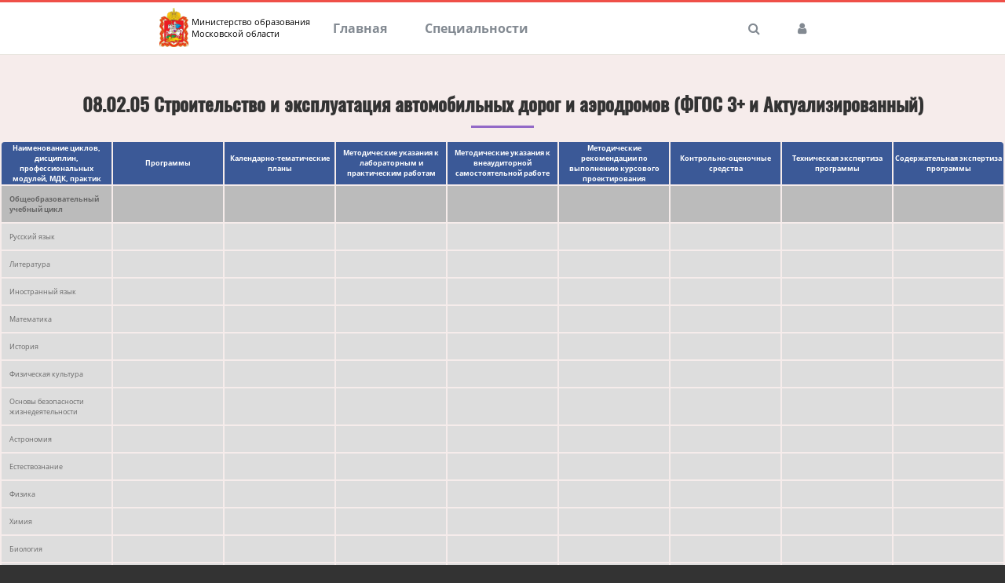

--- FILE ---
content_type: text/html; charset=UTF-8
request_url: https://arm.schelcol.ru/spec/view/48/table
body_size: 4938
content:
<!DOCTYPE html>
<html lang="en">
<head>
    <meta charset="UTF-8">
    <meta name="viewport" content="width=device-width, initial-scale=1.0, minimum-scale=1.0, user-scalable=no">
    <title>Файлы специальности</title>
        <link rel="icon" type="image/x-icon" href="/favicon.ico" />
    <link href="/css/styles.css" rel="stylesheet">
    <link href="/css/modal.css" rel="stylesheet">
    <script src="https://use.fontawesome.com/c445f876e0.js"></script>
    <script src="https://code.jquery.com/jquery-1.12.4.js"></script>
    <script src="https://code.jquery.com/ui/1.12.1/jquery-ui.js"></script>
    <script src="/js/modal.js"></script>
    <script src="/js/modalArm.js"></script>
</head>
<body>
    <header class="header">
        <div class="header__wrapper">
            <div id="headerMenu" class="header__left">
                <div class="header__logo">
                    <img class="header__logo-image" src="https://schelcol.ru/templates/college/img/MO.png" alt="Логотип">
                    <span class="header__logo-text">Министерство образования Московской области</span>
                </div>
                <div id="headerMenuItems" class="header__menu">
                    <ul class="header__list">
                        <li class="header__item"><a class="header__link" href="/">Главная</a></li>
                        <li class="header__item"><a class="header__link" href="/spec/">Специальности</a></li>
                    </ul>
                </div>
            </div>
            <div id="headerCenter" class="header__center header__center_hidden">
                <form action="/spec/search">
                    <input id="searchInput" class="header__search header__search_hidden" name="q" type="text">
                </form>
            </div>
            <div id="headerButtons" class="header__right">
                <a id="searchButton" class="header__link" href="/spec/search" title="Поиск по специальностям"><i id="searchIcon" class="fa fa-search" aria-hidden="true"></i></a>
                <a id="profileButton" class="header__link" href="/profile/" title="Профиль"><i class="fa fa-user" aria-hidden="true"></i></a>
                <a id="menuButton" class="header__link" href="#" title="Меню"><i class="fa fa-bars" aria-hidden="true"></i></a>
            </div>
        </div>
    </header>
    <div class="content">
        <h1 class="page-group__title">08.02.05 Строительство и эксплуатация автомобильных дорог и аэродромов (ФГОС 3+ и Актуализированный)</h1>


<div>
    <table class="table-files">
        <tr class="table-files__header-row">
            <th class="table-files__header-cell">
                Наименование циклов, дисциплин, профессиональных модулей, МДК, практик
            </th>
                            <th class="table-files__header-cell">Программы</th>
                            <th class="table-files__header-cell">Календарно-тематические планы</th>
                            <th class="table-files__header-cell">Методические указания к лабораторным и практическим работам</th>
                            <th class="table-files__header-cell">Методические указания к внеаудиторной самостоятельной работе</th>
                            <th class="table-files__header-cell">Методические рекомендации по выполнению курсового проектирования</th>
                            <th class="table-files__header-cell">Контрольно-оценочные средства</th>
                            <th class="table-files__header-cell">Техническая экспертиза программы</th>
                            <th class="table-files__header-cell">Содержательная экспертиза программы</th>
                    </tr>
                    <tr class="table-files_bold"">
                <td class="table__cell" style="position:relative">
                    <span id="1500" style="position:absolute; top:-100px;"></span>
                    <div class="tables-files__wrapper">
                        <div class="tables-files__name">
                            <div class="tables-files__name-text">
                                Общеобразовательный учебный цикл
                                                            </div>
                        </div>
                    </div>
                </td>
                                    <td class="table__cell">
                                                                    </td>
                                    <td class="table__cell">
                                                                    </td>
                                    <td class="table__cell">
                                                                    </td>
                                    <td class="table__cell">
                                                                    </td>
                                    <td class="table__cell">
                                                                    </td>
                                    <td class="table__cell">
                                                                    </td>
                                    <td class="table__cell">
                                                                    </td>
                                    <td class="table__cell">
                                                                    </td>
                            </tr>
                    <tr">
                <td class="table__cell" style="position:relative">
                    <span id="1501" style="position:absolute; top:-100px;"></span>
                    <div class="tables-files__wrapper">
                        <div class="tables-files__name">
                            <div class="tables-files__name-text">
                                Русский язык
                                                            </div>
                        </div>
                    </div>
                </td>
                                    <td class="table__cell">
                                                                                                                        </td>
                                    <td class="table__cell">
                                                                                                                        </td>
                                    <td class="table__cell">
                                                                                                                        </td>
                                    <td class="table__cell">
                                                                                                                        </td>
                                    <td class="table__cell">
                                                                                                                        </td>
                                    <td class="table__cell">
                                                                                                                        </td>
                                    <td class="table__cell">
                                                                                                                        </td>
                                    <td class="table__cell">
                                                                                                                        </td>
                            </tr>
                    <tr">
                <td class="table__cell" style="position:relative">
                    <span id="1502" style="position:absolute; top:-100px;"></span>
                    <div class="tables-files__wrapper">
                        <div class="tables-files__name">
                            <div class="tables-files__name-text">
                                Литература
                                                            </div>
                        </div>
                    </div>
                </td>
                                    <td class="table__cell">
                                                                                                                                                                            </td>
                                    <td class="table__cell">
                                                                                                                                                                            </td>
                                    <td class="table__cell">
                                                                                                                                                                            </td>
                                    <td class="table__cell">
                                                                                                                                                                            </td>
                                    <td class="table__cell">
                                                                                                                                                                            </td>
                                    <td class="table__cell">
                                                                                                                                                                            </td>
                                    <td class="table__cell">
                                                                                                                                                                            </td>
                                    <td class="table__cell">
                                                                                                                                                                            </td>
                            </tr>
                    <tr">
                <td class="table__cell" style="position:relative">
                    <span id="1503" style="position:absolute; top:-100px;"></span>
                    <div class="tables-files__wrapper">
                        <div class="tables-files__name">
                            <div class="tables-files__name-text">
                                Иностранный язык
                                                            </div>
                        </div>
                    </div>
                </td>
                                    <td class="table__cell">
                                                                                                                                                                                                                                                                                    </td>
                                    <td class="table__cell">
                                                                                                                                                                                                                                                                                    </td>
                                    <td class="table__cell">
                                                                                                                                                                                                                                                                                    </td>
                                    <td class="table__cell">
                                                                                                                                                                                                                                                                                    </td>
                                    <td class="table__cell">
                                                                                                                                                                                                                                                                                    </td>
                                    <td class="table__cell">
                                                                                                                                                                                                                                                                                    </td>
                                    <td class="table__cell">
                                                                                                                                                                                                                                                                                    </td>
                                    <td class="table__cell">
                                                                                                                                                                                                                                                                                    </td>
                            </tr>
                    <tr">
                <td class="table__cell" style="position:relative">
                    <span id="1504" style="position:absolute; top:-100px;"></span>
                    <div class="tables-files__wrapper">
                        <div class="tables-files__name">
                            <div class="tables-files__name-text">
                                Математика
                                                            </div>
                        </div>
                    </div>
                </td>
                                    <td class="table__cell">
                                                                                                                                                                                                                                                                                                                                                                                                                                                </td>
                                    <td class="table__cell">
                                                                                                                                                                                                                                                                                                                                                                                                                                                </td>
                                    <td class="table__cell">
                                                                                                                                                                                                                                                                                                                                                                                                                                                </td>
                                    <td class="table__cell">
                                                                                                                                                                                                                                                                                                                                                                                                                                                </td>
                                    <td class="table__cell">
                                                                                                                                                                                                                                                                                                                                                                                                                                                </td>
                                    <td class="table__cell">
                                                                                                                                                                                                                                                                                                                                                                                                                                                </td>
                                    <td class="table__cell">
                                                                                                                                                                                                                                                                                                                                                                                                                                                </td>
                                    <td class="table__cell">
                                                                                                                                                                                                                                                                                                                                                                                                                                                </td>
                            </tr>
                    <tr">
                <td class="table__cell" style="position:relative">
                    <span id="1505" style="position:absolute; top:-100px;"></span>
                    <div class="tables-files__wrapper">
                        <div class="tables-files__name">
                            <div class="tables-files__name-text">
                                История
                                                            </div>
                        </div>
                    </div>
                </td>
                                    <td class="table__cell">
                                                                    </td>
                                    <td class="table__cell">
                                                                    </td>
                                    <td class="table__cell">
                                                                    </td>
                                    <td class="table__cell">
                                                                    </td>
                                    <td class="table__cell">
                                                                    </td>
                                    <td class="table__cell">
                                                                    </td>
                                    <td class="table__cell">
                                                                    </td>
                                    <td class="table__cell">
                                                                    </td>
                            </tr>
                    <tr">
                <td class="table__cell" style="position:relative">
                    <span id="1506" style="position:absolute; top:-100px;"></span>
                    <div class="tables-files__wrapper">
                        <div class="tables-files__name">
                            <div class="tables-files__name-text">
                                Физическая культура
                                                            </div>
                        </div>
                    </div>
                </td>
                                    <td class="table__cell">
                                                                                                                                                                                                                                                                                    </td>
                                    <td class="table__cell">
                                                                                                                                                                                                                                                                                    </td>
                                    <td class="table__cell">
                                                                                                                                                                                                                                                                                    </td>
                                    <td class="table__cell">
                                                                                                                                                                                                                                                                                    </td>
                                    <td class="table__cell">
                                                                                                                                                                                                                                                                                    </td>
                                    <td class="table__cell">
                                                                                                                                                                                                                                                                                    </td>
                                    <td class="table__cell">
                                                                                                                                                                                                                                                                                    </td>
                                    <td class="table__cell">
                                                                                                                                                                                                                                                                                    </td>
                            </tr>
                    <tr">
                <td class="table__cell" style="position:relative">
                    <span id="1507" style="position:absolute; top:-100px;"></span>
                    <div class="tables-files__wrapper">
                        <div class="tables-files__name">
                            <div class="tables-files__name-text">
                                Основы безопасности жизнедеятельности
                                                            </div>
                        </div>
                    </div>
                </td>
                                    <td class="table__cell">
                                                                    </td>
                                    <td class="table__cell">
                                                                    </td>
                                    <td class="table__cell">
                                                                    </td>
                                    <td class="table__cell">
                                                                    </td>
                                    <td class="table__cell">
                                                                    </td>
                                    <td class="table__cell">
                                                                    </td>
                                    <td class="table__cell">
                                                                    </td>
                                    <td class="table__cell">
                                                                    </td>
                            </tr>
                    <tr">
                <td class="table__cell" style="position:relative">
                    <span id="1510" style="position:absolute; top:-100px;"></span>
                    <div class="tables-files__wrapper">
                        <div class="tables-files__name">
                            <div class="tables-files__name-text">
                                Астрономия
                                                            </div>
                        </div>
                    </div>
                </td>
                                    <td class="table__cell">
                                                                    </td>
                                    <td class="table__cell">
                                                                    </td>
                                    <td class="table__cell">
                                                                    </td>
                                    <td class="table__cell">
                                                                    </td>
                                    <td class="table__cell">
                                                                    </td>
                                    <td class="table__cell">
                                                                    </td>
                                    <td class="table__cell">
                                                                    </td>
                                    <td class="table__cell">
                                                                    </td>
                            </tr>
                    <tr">
                <td class="table__cell" style="position:relative">
                    <span id="1508" style="position:absolute; top:-100px;"></span>
                    <div class="tables-files__wrapper">
                        <div class="tables-files__name">
                            <div class="tables-files__name-text">
                                Естествознание
                                                            </div>
                        </div>
                    </div>
                </td>
                                    <td class="table__cell">
                                                                                                                        </td>
                                    <td class="table__cell">
                                                                                                                        </td>
                                    <td class="table__cell">
                                                                                                                        </td>
                                    <td class="table__cell">
                                                                                                                        </td>
                                    <td class="table__cell">
                                                                                                                        </td>
                                    <td class="table__cell">
                                                                                                                        </td>
                                    <td class="table__cell">
                                                                                                                        </td>
                                    <td class="table__cell">
                                                                                                                        </td>
                            </tr>
                    <tr">
                <td class="table__cell" style="position:relative">
                    <span id="1509" style="position:absolute; top:-100px;"></span>
                    <div class="tables-files__wrapper">
                        <div class="tables-files__name">
                            <div class="tables-files__name-text">
                                Физика
                                                            </div>
                        </div>
                    </div>
                </td>
                                    <td class="table__cell">
                                                                    </td>
                                    <td class="table__cell">
                                                                    </td>
                                    <td class="table__cell">
                                                                    </td>
                                    <td class="table__cell">
                                                                    </td>
                                    <td class="table__cell">
                                                                    </td>
                                    <td class="table__cell">
                                                                    </td>
                                    <td class="table__cell">
                                                                    </td>
                                    <td class="table__cell">
                                                                    </td>
                            </tr>
                    <tr">
                <td class="table__cell" style="position:relative">
                    <span id="1511" style="position:absolute; top:-100px;"></span>
                    <div class="tables-files__wrapper">
                        <div class="tables-files__name">
                            <div class="tables-files__name-text">
                                Химия
                                                            </div>
                        </div>
                    </div>
                </td>
                                    <td class="table__cell">
                                                                                                                        </td>
                                    <td class="table__cell">
                                                                                                                        </td>
                                    <td class="table__cell">
                                                                                                                        </td>
                                    <td class="table__cell">
                                                                                                                        </td>
                                    <td class="table__cell">
                                                                                                                        </td>
                                    <td class="table__cell">
                                                                                                                        </td>
                                    <td class="table__cell">
                                                                                                                        </td>
                                    <td class="table__cell">
                                                                                                                        </td>
                            </tr>
                    <tr">
                <td class="table__cell" style="position:relative">
                    <span id="1512" style="position:absolute; top:-100px;"></span>
                    <div class="tables-files__wrapper">
                        <div class="tables-files__name">
                            <div class="tables-files__name-text">
                                Биология
                                                            </div>
                        </div>
                    </div>
                </td>
                                    <td class="table__cell">
                                                                                                                                                                                                                                                                                                                                                                                                                                                                                                                                                                                                                                                                                                                                                                                                                                                                                                                                    </td>
                                    <td class="table__cell">
                                                                                                                                                                                                                                                                                                                                                                                                                                                                                                                                                                                                                                                                                                                                                                                                                                                                                                                                    </td>
                                    <td class="table__cell">
                                                                                                                                                                                                                                                                                                                                                                                                                                                                                                                                                                                                                                                                                                                                                                                                                                                                                                                                    </td>
                                    <td class="table__cell">
                                                                                                                                                                                                                                                                                                                                                                                                                                                                                                                                                                                                                                                                                                                                                                                                                                                                                                                                    </td>
                                    <td class="table__cell">
                                                                                                                                                                                                                                                                                                                                                                                                                                                                                                                                                                                                                                                                                                                                                                                                                                                                                                                                    </td>
                                    <td class="table__cell">
                                                                                                                                                                                                                                                                                                                                                                                                                                                                                                                                                                                                                                                                                                                                                                                                                                                                                                                                    </td>
                                    <td class="table__cell">
                                                                                                                                                                                                                                                                                                                                                                                                                                                                                                                                                                                                                                                                                                                                                                                                                                                                                                                                    </td>
                                    <td class="table__cell">
                                                                                                                                                                                                                                                                                                                                                                                                                                                                                                                                                                                                                                                                                                                                                                                                                                                                                                                                    </td>
                            </tr>
                    <tr">
                <td class="table__cell" style="position:relative">
                    <span id="7559" style="position:absolute; top:-100px;"></span>
                    <div class="tables-files__wrapper">
                        <div class="tables-files__name">
                            <div class="tables-files__name-text">
                                География
                                                            </div>
                        </div>
                    </div>
                </td>
                                    <td class="table__cell">
                                                                    </td>
                                    <td class="table__cell">
                                                                    </td>
                                    <td class="table__cell">
                                                                    </td>
                                    <td class="table__cell">
                                                                    </td>
                                    <td class="table__cell">
                                                                    </td>
                                    <td class="table__cell">
                                                                    </td>
                                    <td class="table__cell">
                                                                    </td>
                                    <td class="table__cell">
                                                                    </td>
                            </tr>
                    <tr">
                <td class="table__cell" style="position:relative">
                    <span id="1513" style="position:absolute; top:-100px;"></span>
                    <div class="tables-files__wrapper">
                        <div class="tables-files__name">
                            <div class="tables-files__name-text">
                                Обществознание 
                                                            </div>
                        </div>
                    </div>
                </td>
                                    <td class="table__cell">
                                                                                                                                                                                                                                                                                                                                                                                                                                                </td>
                                    <td class="table__cell">
                                                                                                                                                                                                                                                                                                                                                                                                                                                </td>
                                    <td class="table__cell">
                                                                                                                                                                                                                                                                                                                                                                                                                                                </td>
                                    <td class="table__cell">
                                                                                                                                                                                                                                                                                                                                                                                                                                                </td>
                                    <td class="table__cell">
                                                                                                                                                                                                                                                                                                                                                                                                                                                </td>
                                    <td class="table__cell">
                                                                                                                                                                                                                                                                                                                                                                                                                                                </td>
                                    <td class="table__cell">
                                                                                                                                                                                                                                                                                                                                                                                                                                                </td>
                                    <td class="table__cell">
                                                                                                                                                                                                                                                                                                                                                                                                                                                </td>
                            </tr>
                    <tr">
                <td class="table__cell" style="position:relative">
                    <span id="1514" style="position:absolute; top:-100px;"></span>
                    <div class="tables-files__wrapper">
                        <div class="tables-files__name">
                            <div class="tables-files__name-text">
                                Информатика
                                                            </div>
                        </div>
                    </div>
                </td>
                                    <td class="table__cell">
                                                                                                                        </td>
                                    <td class="table__cell">
                                                                                                                        </td>
                                    <td class="table__cell">
                                                                                                                        </td>
                                    <td class="table__cell">
                                                                                                                        </td>
                                    <td class="table__cell">
                                                                                                                        </td>
                                    <td class="table__cell">
                                                                                                                        </td>
                                    <td class="table__cell">
                                                                                                                        </td>
                                    <td class="table__cell">
                                                                                                                        </td>
                            </tr>
                    <tr">
                <td class="table__cell" style="position:relative">
                    <span id="1515" style="position:absolute; top:-100px;"></span>
                    <div class="tables-files__wrapper">
                        <div class="tables-files__name">
                            <div class="tables-files__name-text">
                                Эффективное поведение на рынке труда/Психология/Духовное краеведение Подмосковья/Введение в специальность/Основы духовно-нравственной культуры народов России
                                                            </div>
                        </div>
                    </div>
                </td>
                                    <td class="table__cell">
                                                                                                                                                                            </td>
                                    <td class="table__cell">
                                                                                                                                                                            </td>
                                    <td class="table__cell">
                                                                                                                                                                            </td>
                                    <td class="table__cell">
                                                                                                                                                                            </td>
                                    <td class="table__cell">
                                                                                                                                                                            </td>
                                    <td class="table__cell">
                                                                                                                                                                            </td>
                                    <td class="table__cell">
                                                                                                                                                                            </td>
                                    <td class="table__cell">
                                                                                                                                                                            </td>
                            </tr>
                    <tr class="table-files_bold"">
                <td class="table__cell" style="position:relative">
                    <span id="6162" style="position:absolute; top:-100px;"></span>
                    <div class="tables-files__wrapper">
                        <div class="tables-files__name">
                            <div class="tables-files__name-text">
                                Общий гуманитарный и социально-экономический цикл
                                                            </div>
                        </div>
                    </div>
                </td>
                                    <td class="table__cell">
                                                                    </td>
                                    <td class="table__cell">
                                                                    </td>
                                    <td class="table__cell">
                                                                    </td>
                                    <td class="table__cell">
                                                                    </td>
                                    <td class="table__cell">
                                                                    </td>
                                    <td class="table__cell">
                                                                    </td>
                                    <td class="table__cell">
                                                                    </td>
                                    <td class="table__cell">
                                                                    </td>
                            </tr>
                    <tr">
                <td class="table__cell" style="position:relative">
                    <span id="6187" style="position:absolute; top:-100px;"></span>
                    <div class="tables-files__wrapper">
                        <div class="tables-files__name">
                            <div class="tables-files__name-text">
                                Основы философии
                                                            </div>
                        </div>
                    </div>
                </td>
                                    <td class="table__cell">
                                                                                                                                                                            </td>
                                    <td class="table__cell">
                                                                                                                                                                            </td>
                                    <td class="table__cell">
                                                                                                                                                                            </td>
                                    <td class="table__cell">
                                                                                                                                                                            </td>
                                    <td class="table__cell">
                                                                                                                                                                            </td>
                                    <td class="table__cell">
                                                                                                                                                                            </td>
                                    <td class="table__cell">
                                                                                                                                                                            </td>
                                    <td class="table__cell">
                                                                                                                                                                            </td>
                            </tr>
                    <tr">
                <td class="table__cell" style="position:relative">
                    <span id="6188" style="position:absolute; top:-100px;"></span>
                    <div class="tables-files__wrapper">
                        <div class="tables-files__name">
                            <div class="tables-files__name-text">
                                История
                                                            </div>
                        </div>
                    </div>
                </td>
                                    <td class="table__cell">
                                                                                                                                                                                                                                                                                                                                                                                            </td>
                                    <td class="table__cell">
                                                                                                                                                                                                                                                                                                                                                                                            </td>
                                    <td class="table__cell">
                                                                                                                                                                                                                                                                                                                                                                                            </td>
                                    <td class="table__cell">
                                                                                                                                                                                                                                                                                                                                                                                            </td>
                                    <td class="table__cell">
                                                                                                                                                                                                                                                                                                                                                                                            </td>
                                    <td class="table__cell">
                                                                                                                                                                                                                                                                                                                                                                                            </td>
                                    <td class="table__cell">
                                                                                                                                                                                                                                                                                                                                                                                            </td>
                                    <td class="table__cell">
                                                                                                                                                                                                                                                                                                                                                                                            </td>
                            </tr>
                    <tr">
                <td class="table__cell" style="position:relative">
                    <span id="6189" style="position:absolute; top:-100px;"></span>
                    <div class="tables-files__wrapper">
                        <div class="tables-files__name">
                            <div class="tables-files__name-text">
                                Иностранный язык
                                                            </div>
                        </div>
                    </div>
                </td>
                                    <td class="table__cell">
                                                                                                                                                                            </td>
                                    <td class="table__cell">
                                                                                                                                                                            </td>
                                    <td class="table__cell">
                                                                                                                                                                            </td>
                                    <td class="table__cell">
                                                                                                                                                                            </td>
                                    <td class="table__cell">
                                                                                                                                                                            </td>
                                    <td class="table__cell">
                                                                                                                                                                            </td>
                                    <td class="table__cell">
                                                                                                                                                                            </td>
                                    <td class="table__cell">
                                                                                                                                                                            </td>
                            </tr>
                    <tr">
                <td class="table__cell" style="position:relative">
                    <span id="6190" style="position:absolute; top:-100px;"></span>
                    <div class="tables-files__wrapper">
                        <div class="tables-files__name">
                            <div class="tables-files__name-text">
                                Физическая культура
                                                            </div>
                        </div>
                    </div>
                </td>
                                    <td class="table__cell">
                                                                                                                                                                            </td>
                                    <td class="table__cell">
                                                                                                                                                                            </td>
                                    <td class="table__cell">
                                                                                                                                                                            </td>
                                    <td class="table__cell">
                                                                                                                                                                            </td>
                                    <td class="table__cell">
                                                                                                                                                                            </td>
                                    <td class="table__cell">
                                                                                                                                                                            </td>
                                    <td class="table__cell">
                                                                                                                                                                            </td>
                                    <td class="table__cell">
                                                                                                                                                                            </td>
                            </tr>
                    <tr">
                <td class="table__cell" style="position:relative">
                    <span id="6191" style="position:absolute; top:-100px;"></span>
                    <div class="tables-files__wrapper">
                        <div class="tables-files__name">
                            <div class="tables-files__name-text">
                                Психология общения
                                                            </div>
                        </div>
                    </div>
                </td>
                                    <td class="table__cell">
                                                                                                                                                                                                                                                                                                                                                                                                                                                                                                    </td>
                                    <td class="table__cell">
                                                                                                                                                                                                                                                                                                                                                                                                                                                                                                    </td>
                                    <td class="table__cell">
                                                                                                                                                                                                                                                                                                                                                                                                                                                                                                    </td>
                                    <td class="table__cell">
                                                                                                                                                                                                                                                                                                                                                                                                                                                                                                    </td>
                                    <td class="table__cell">
                                                                                                                                                                                                                                                                                                                                                                                                                                                                                                    </td>
                                    <td class="table__cell">
                                                                                                                                                                                                                                                                                                                                                                                                                                                                                                    </td>
                                    <td class="table__cell">
                                                                                                                                                                                                                                                                                                                                                                                                                                                                                                    </td>
                                    <td class="table__cell">
                                                                                                                                                                                                                                                                                                                                                                                                                                                                                                    </td>
                            </tr>
                    <tr class="table-files_bold"">
                <td class="table__cell" style="position:relative">
                    <span id="6192" style="position:absolute; top:-100px;"></span>
                    <div class="tables-files__wrapper">
                        <div class="tables-files__name">
                            <div class="tables-files__name-text">
                                Математический и общий естественнонаучный цикл
                                                            </div>
                        </div>
                    </div>
                </td>
                                    <td class="table__cell">
                                                                    </td>
                                    <td class="table__cell">
                                                                    </td>
                                    <td class="table__cell">
                                                                    </td>
                                    <td class="table__cell">
                                                                    </td>
                                    <td class="table__cell">
                                                                    </td>
                                    <td class="table__cell">
                                                                    </td>
                                    <td class="table__cell">
                                                                    </td>
                                    <td class="table__cell">
                                                                    </td>
                            </tr>
                    <tr">
                <td class="table__cell" style="position:relative">
                    <span id="6193" style="position:absolute; top:-100px;"></span>
                    <div class="tables-files__wrapper">
                        <div class="tables-files__name">
                            <div class="tables-files__name-text">
                                Математика
                                                            </div>
                        </div>
                    </div>
                </td>
                                    <td class="table__cell">
                                                                                                                                                                                                                                                                                    </td>
                                    <td class="table__cell">
                                                                                                                                                                                                                                                                                    </td>
                                    <td class="table__cell">
                                                                                                                                                                                                                                                                                    </td>
                                    <td class="table__cell">
                                                                                                                                                                                                                                                                                    </td>
                                    <td class="table__cell">
                                                                                                                                                                                                                                                                                    </td>
                                    <td class="table__cell">
                                                                                                                                                                                                                                                                                    </td>
                                    <td class="table__cell">
                                                                                                                                                                                                                                                                                    </td>
                                    <td class="table__cell">
                                                                                                                                                                                                                                                                                    </td>
                            </tr>
                    <tr">
                <td class="table__cell" style="position:relative">
                    <span id="6194" style="position:absolute; top:-100px;"></span>
                    <div class="tables-files__wrapper">
                        <div class="tables-files__name">
                            <div class="tables-files__name-text">
                                Информатика
                                                            </div>
                        </div>
                    </div>
                </td>
                                    <td class="table__cell">
                                                                                                                                                                                                                                </td>
                                    <td class="table__cell">
                                                                                                                                                                                                                                </td>
                                    <td class="table__cell">
                                                                                                                                                                                                                                </td>
                                    <td class="table__cell">
                                                                                                                                                                                                                                </td>
                                    <td class="table__cell">
                                                                                                                                                                                                                                </td>
                                    <td class="table__cell">
                                                                                                                                                                                                                                </td>
                                    <td class="table__cell">
                                                                                                                                                                                                                                </td>
                                    <td class="table__cell">
                                                                                                                                                                                                                                </td>
                            </tr>
                    <tr">
                <td class="table__cell" style="position:relative">
                    <span id="6195" style="position:absolute; top:-100px;"></span>
                    <div class="tables-files__wrapper">
                        <div class="tables-files__name">
                            <div class="tables-files__name-text">
                                Экологические основы природопользования
                                                            </div>
                        </div>
                    </div>
                </td>
                                    <td class="table__cell">
                                                                                                                                                                            </td>
                                    <td class="table__cell">
                                                                                                                                                                            </td>
                                    <td class="table__cell">
                                                                                                                                                                            </td>
                                    <td class="table__cell">
                                                                                                                                                                            </td>
                                    <td class="table__cell">
                                                                                                                                                                            </td>
                                    <td class="table__cell">
                                                                                                                                                                            </td>
                                    <td class="table__cell">
                                                                                                                                                                            </td>
                                    <td class="table__cell">
                                                                                                                                                                            </td>
                            </tr>
                    <tr class="table-files_bold"">
                <td class="table__cell" style="position:relative">
                    <span id="6196" style="position:absolute; top:-100px;"></span>
                    <div class="tables-files__wrapper">
                        <div class="tables-files__name">
                            <div class="tables-files__name-text">
                                Общепрофессиональные дисциплины
                                                            </div>
                        </div>
                    </div>
                </td>
                                    <td class="table__cell">
                                                                    </td>
                                    <td class="table__cell">
                                                                    </td>
                                    <td class="table__cell">
                                                                    </td>
                                    <td class="table__cell">
                                                                    </td>
                                    <td class="table__cell">
                                                                    </td>
                                    <td class="table__cell">
                                                                    </td>
                                    <td class="table__cell">
                                                                    </td>
                                    <td class="table__cell">
                                                                    </td>
                            </tr>
                    <tr">
                <td class="table__cell" style="position:relative">
                    <span id="6163" style="position:absolute; top:-100px;"></span>
                    <div class="tables-files__wrapper">
                        <div class="tables-files__name">
                            <div class="tables-files__name-text">
                                Инженерная графика
                                                            </div>
                        </div>
                    </div>
                </td>
                                    <td class="table__cell">
                                                                                                                                                                                                                                                                                    </td>
                                    <td class="table__cell">
                                                                                                                                                                                                                                                                                    </td>
                                    <td class="table__cell">
                                                                                                                                                                                                                                                                                    </td>
                                    <td class="table__cell">
                                                                                                                                                                                                                                                                                    </td>
                                    <td class="table__cell">
                                                                                                                                                                                                                                                                                    </td>
                                    <td class="table__cell">
                                                                                                                                                                                                                                                                                    </td>
                                    <td class="table__cell">
                                                                                                                                                                                                                                                                                    </td>
                                    <td class="table__cell">
                                                                                                                                                                                                                                                                                    </td>
                            </tr>
                    <tr">
                <td class="table__cell" style="position:relative">
                    <span id="6164" style="position:absolute; top:-100px;"></span>
                    <div class="tables-files__wrapper">
                        <div class="tables-files__name">
                            <div class="tables-files__name-text">
                                Техническая механика
                                                            </div>
                        </div>
                    </div>
                </td>
                                    <td class="table__cell">
                                                                                                                                                                            </td>
                                    <td class="table__cell">
                                                                                                                                                                            </td>
                                    <td class="table__cell">
                                                                                                                                                                            </td>
                                    <td class="table__cell">
                                                                                                                                                                            </td>
                                    <td class="table__cell">
                                                                                                                                                                            </td>
                                    <td class="table__cell">
                                                                                                                                                                            </td>
                                    <td class="table__cell">
                                                                                                                                                                            </td>
                                    <td class="table__cell">
                                                                                                                                                                            </td>
                            </tr>
                    <tr">
                <td class="table__cell" style="position:relative">
                    <span id="6166" style="position:absolute; top:-100px;"></span>
                    <div class="tables-files__wrapper">
                        <div class="tables-files__name">
                            <div class="tables-files__name-text">
                                Электротехника и электроника
                                                            </div>
                        </div>
                    </div>
                </td>
                                    <td class="table__cell">
                                                                                                                                                                                                                                                                                    </td>
                                    <td class="table__cell">
                                                                                                                                                                                                                                                                                    </td>
                                    <td class="table__cell">
                                                                                                                                                                                                                                                                                    </td>
                                    <td class="table__cell">
                                                                                                                                                                                                                                                                                    </td>
                                    <td class="table__cell">
                                                                                                                                                                                                                                                                                    </td>
                                    <td class="table__cell">
                                                                                                                                                                                                                                                                                    </td>
                                    <td class="table__cell">
                                                                                                                                                                                                                                                                                    </td>
                                    <td class="table__cell">
                                                                                                                                                                                                                                                                                    </td>
                            </tr>
                    <tr">
                <td class="table__cell" style="position:relative">
                    <span id="6167" style="position:absolute; top:-100px;"></span>
                    <div class="tables-files__wrapper">
                        <div class="tables-files__name">
                            <div class="tables-files__name-text">
                                Геология и грунтоведение
                                                            </div>
                        </div>
                    </div>
                </td>
                                    <td class="table__cell">
                                                                    </td>
                                    <td class="table__cell">
                                                                    </td>
                                    <td class="table__cell">
                                                                    </td>
                                    <td class="table__cell">
                                                                    </td>
                                    <td class="table__cell">
                                                                    </td>
                                    <td class="table__cell">
                                                                    </td>
                                    <td class="table__cell">
                                                                    </td>
                                    <td class="table__cell">
                                                                    </td>
                            </tr>
                    <tr">
                <td class="table__cell" style="position:relative">
                    <span id="6168" style="position:absolute; top:-100px;"></span>
                    <div class="tables-files__wrapper">
                        <div class="tables-files__name">
                            <div class="tables-files__name-text">
                                Геодезия
                                                            </div>
                        </div>
                    </div>
                </td>
                                    <td class="table__cell">
                                                                                                                                                                            </td>
                                    <td class="table__cell">
                                                                                                                                                                            </td>
                                    <td class="table__cell">
                                                                                                                                                                            </td>
                                    <td class="table__cell">
                                                                                                                                                                            </td>
                                    <td class="table__cell">
                                                                                                                                                                            </td>
                                    <td class="table__cell">
                                                                                                                                                                            </td>
                                    <td class="table__cell">
                                                                                                                                                                            </td>
                                    <td class="table__cell">
                                                                                                                                                                            </td>
                            </tr>
                    <tr">
                <td class="table__cell" style="position:relative">
                    <span id="6169" style="position:absolute; top:-100px;"></span>
                    <div class="tables-files__wrapper">
                        <div class="tables-files__name">
                            <div class="tables-files__name-text">
                                Материаловедение
                                                            </div>
                        </div>
                    </div>
                </td>
                                    <td class="table__cell">
                                                                                                                        </td>
                                    <td class="table__cell">
                                                                                                                        </td>
                                    <td class="table__cell">
                                                                                                                        </td>
                                    <td class="table__cell">
                                                                                                                        </td>
                                    <td class="table__cell">
                                                                                                                        </td>
                                    <td class="table__cell">
                                                                                                                        </td>
                                    <td class="table__cell">
                                                                                                                        </td>
                                    <td class="table__cell">
                                                                                                                        </td>
                            </tr>
                    <tr">
                <td class="table__cell" style="position:relative">
                    <span id="6171" style="position:absolute; top:-100px;"></span>
                    <div class="tables-files__wrapper">
                        <div class="tables-files__name">
                            <div class="tables-files__name-text">
                                Эксплуатация дорожных машин, автомобилей и тракторов
                                                            </div>
                        </div>
                    </div>
                </td>
                                    <td class="table__cell">
                                                                    </td>
                                    <td class="table__cell">
                                                                    </td>
                                    <td class="table__cell">
                                                                    </td>
                                    <td class="table__cell">
                                                                    </td>
                                    <td class="table__cell">
                                                                    </td>
                                    <td class="table__cell">
                                                                    </td>
                                    <td class="table__cell">
                                                                    </td>
                                    <td class="table__cell">
                                                                    </td>
                            </tr>
                    <tr">
                <td class="table__cell" style="position:relative">
                    <span id="6172" style="position:absolute; top:-100px;"></span>
                    <div class="tables-files__wrapper">
                        <div class="tables-files__name">
                            <div class="tables-files__name-text">
                                Сметы
                                                            </div>
                        </div>
                    </div>
                </td>
                                    <td class="table__cell">
                                                                                                                                                                            </td>
                                    <td class="table__cell">
                                                                                                                                                                            </td>
                                    <td class="table__cell">
                                                                                                                                                                            </td>
                                    <td class="table__cell">
                                                                                                                                                                            </td>
                                    <td class="table__cell">
                                                                                                                                                                            </td>
                                    <td class="table__cell">
                                                                                                                                                                            </td>
                                    <td class="table__cell">
                                                                                                                                                                            </td>
                                    <td class="table__cell">
                                                                                                                                                                            </td>
                            </tr>
                    <tr">
                <td class="table__cell" style="position:relative">
                    <span id="6173" style="position:absolute; top:-100px;"></span>
                    <div class="tables-files__wrapper">
                        <div class="tables-files__name">
                            <div class="tables-files__name-text">
                                Правовое обеспечение профессиональной деятельности
                                                            </div>
                        </div>
                    </div>
                </td>
                                    <td class="table__cell">
                                                                                                                                                                                                                                                                                    </td>
                                    <td class="table__cell">
                                                                                                                                                                                                                                                                                    </td>
                                    <td class="table__cell">
                                                                                                                                                                                                                                                                                    </td>
                                    <td class="table__cell">
                                                                                                                                                                                                                                                                                    </td>
                                    <td class="table__cell">
                                                                                                                                                                                                                                                                                    </td>
                                    <td class="table__cell">
                                                                                                                                                                                                                                                                                    </td>
                                    <td class="table__cell">
                                                                                                                                                                                                                                                                                    </td>
                                    <td class="table__cell">
                                                                                                                                                                                                                                                                                    </td>
                            </tr>
                    <tr">
                <td class="table__cell" style="position:relative">
                    <span id="6174" style="position:absolute; top:-100px;"></span>
                    <div class="tables-files__wrapper">
                        <div class="tables-files__name">
                            <div class="tables-files__name-text">
                                Экономика организации
                                                            </div>
                        </div>
                    </div>
                </td>
                                    <td class="table__cell">
                                                                                                                                                                            </td>
                                    <td class="table__cell">
                                                                                                                                                                            </td>
                                    <td class="table__cell">
                                                                                                                                                                            </td>
                                    <td class="table__cell">
                                                                                                                                                                            </td>
                                    <td class="table__cell">
                                                                                                                                                                            </td>
                                    <td class="table__cell">
                                                                                                                                                                            </td>
                                    <td class="table__cell">
                                                                                                                                                                            </td>
                                    <td class="table__cell">
                                                                                                                                                                            </td>
                            </tr>
                    <tr">
                <td class="table__cell" style="position:relative">
                    <span id="6175" style="position:absolute; top:-100px;"></span>
                    <div class="tables-files__wrapper">
                        <div class="tables-files__name">
                            <div class="tables-files__name-text">
                                Менеджмент
                                                            </div>
                        </div>
                    </div>
                </td>
                                    <td class="table__cell">
                                                                                                                                                                            </td>
                                    <td class="table__cell">
                                                                                                                                                                            </td>
                                    <td class="table__cell">
                                                                                                                                                                            </td>
                                    <td class="table__cell">
                                                                                                                                                                            </td>
                                    <td class="table__cell">
                                                                                                                                                                            </td>
                                    <td class="table__cell">
                                                                                                                                                                            </td>
                                    <td class="table__cell">
                                                                                                                                                                            </td>
                                    <td class="table__cell">
                                                                                                                                                                            </td>
                            </tr>
                    <tr">
                <td class="table__cell" style="position:relative">
                    <span id="6176" style="position:absolute; top:-100px;"></span>
                    <div class="tables-files__wrapper">
                        <div class="tables-files__name">
                            <div class="tables-files__name-text">
                                Охрана труда
                                                            </div>
                        </div>
                    </div>
                </td>
                                    <td class="table__cell">
                                                                                                                                                                            </td>
                                    <td class="table__cell">
                                                                                                                                                                            </td>
                                    <td class="table__cell">
                                                                                                                                                                            </td>
                                    <td class="table__cell">
                                                                                                                                                                            </td>
                                    <td class="table__cell">
                                                                                                                                                                            </td>
                                    <td class="table__cell">
                                                                                                                                                                            </td>
                                    <td class="table__cell">
                                                                                                                                                                            </td>
                                    <td class="table__cell">
                                                                                                                                                                            </td>
                            </tr>
                    <tr">
                <td class="table__cell" style="position:relative">
                    <span id="6177" style="position:absolute; top:-100px;"></span>
                    <div class="tables-files__wrapper">
                        <div class="tables-files__name">
                            <div class="tables-files__name-text">
                                Безопасность жизнедеятельности
                                                            </div>
                        </div>
                    </div>
                </td>
                                    <td class="table__cell">
                                                                                                                                                                            </td>
                                    <td class="table__cell">
                                                                                                                                                                            </td>
                                    <td class="table__cell">
                                                                                                                                                                            </td>
                                    <td class="table__cell">
                                                                                                                                                                            </td>
                                    <td class="table__cell">
                                                                                                                                                                            </td>
                                    <td class="table__cell">
                                                                                                                                                                            </td>
                                    <td class="table__cell">
                                                                                                                                                                            </td>
                                    <td class="table__cell">
                                                                                                                                                                            </td>
                            </tr>
                    <tr">
                <td class="table__cell" style="position:relative">
                    <span id="6178" style="position:absolute; top:-100px;"></span>
                    <div class="tables-files__wrapper">
                        <div class="tables-files__name">
                            <div class="tables-files__name-text">
                                Дисциплина/адаптационная дисциплина (&quot;Основы интеллектуального труда&quot;, &quot;Адаптивные информационные и коммуникационные технологии&quot;, &quot;Психология личности и профессиональное самоопределение&quot;, &quot;Коммуникативный практикум&quot;, &quot;Социальная адаптация и основы социал
                                                            </div>
                        </div>
                    </div>
                </td>
                                    <td class="table__cell">
                                                                                                                                                                            </td>
                                    <td class="table__cell">
                                                                                                                                                                            </td>
                                    <td class="table__cell">
                                                                                                                                                                            </td>
                                    <td class="table__cell">
                                                                                                                                                                            </td>
                                    <td class="table__cell">
                                                                                                                                                                            </td>
                                    <td class="table__cell">
                                                                                                                                                                            </td>
                                    <td class="table__cell">
                                                                                                                                                                            </td>
                                    <td class="table__cell">
                                                                                                                                                                            </td>
                            </tr>
                    <tr">
                <td class="table__cell" style="position:relative">
                    <span id="6179" style="position:absolute; top:-100px;"></span>
                    <div class="tables-files__wrapper">
                        <div class="tables-files__name">
                            <div class="tables-files__name-text">
                                Способы поиска работы, рекомендации по трудоустройству, планирование карьеры
                                                            </div>
                        </div>
                    </div>
                </td>
                                    <td class="table__cell">
                                                                                                                                                                            </td>
                                    <td class="table__cell">
                                                                                                                                                                            </td>
                                    <td class="table__cell">
                                                                                                                                                                            </td>
                                    <td class="table__cell">
                                                                                                                                                                            </td>
                                    <td class="table__cell">
                                                                                                                                                                            </td>
                                    <td class="table__cell">
                                                                                                                                                                            </td>
                                    <td class="table__cell">
                                                                                                                                                                            </td>
                                    <td class="table__cell">
                                                                                                                                                                            </td>
                            </tr>
                    <tr">
                <td class="table__cell" style="position:relative">
                    <span id="6180" style="position:absolute; top:-100px;"></span>
                    <div class="tables-files__wrapper">
                        <div class="tables-files__name">
                            <div class="tables-files__name-text">
                                Основы предпринимательства, открытие собственного дела
                                                            </div>
                        </div>
                    </div>
                </td>
                                    <td class="table__cell">
                                                                                                                                                                            </td>
                                    <td class="table__cell">
                                                                                                                                                                            </td>
                                    <td class="table__cell">
                                                                                                                                                                            </td>
                                    <td class="table__cell">
                                                                                                                                                                            </td>
                                    <td class="table__cell">
                                                                                                                                                                            </td>
                                    <td class="table__cell">
                                                                                                                                                                            </td>
                                    <td class="table__cell">
                                                                                                                                                                            </td>
                                    <td class="table__cell">
                                                                                                                                                                            </td>
                            </tr>
                    <tr">
                <td class="table__cell" style="position:relative">
                    <span id="7933" style="position:absolute; top:-100px;"></span>
                    <div class="tables-files__wrapper">
                        <div class="tables-files__name">
                            <div class="tables-files__name-text">
                                Основы финансовой грамотности
                                                            </div>
                        </div>
                    </div>
                </td>
                                    <td class="table__cell">
                                                                    </td>
                                    <td class="table__cell">
                                                                    </td>
                                    <td class="table__cell">
                                                                    </td>
                                    <td class="table__cell">
                                                                    </td>
                                    <td class="table__cell">
                                                                    </td>
                                    <td class="table__cell">
                                                                    </td>
                                    <td class="table__cell">
                                                                    </td>
                                    <td class="table__cell">
                                                                    </td>
                            </tr>
                    <tr class="table-files_bold"">
                <td class="table__cell" style="position:relative">
                    <span id="6181" style="position:absolute; top:-100px;"></span>
                    <div class="tables-files__wrapper">
                        <div class="tables-files__name">
                            <div class="tables-files__name-text">
                                Профессиональные модули
                                                            </div>
                        </div>
                    </div>
                </td>
                                    <td class="table__cell">
                                                                    </td>
                                    <td class="table__cell">
                                                                    </td>
                                    <td class="table__cell">
                                                                    </td>
                                    <td class="table__cell">
                                                                    </td>
                                    <td class="table__cell">
                                                                    </td>
                                    <td class="table__cell">
                                                                    </td>
                                    <td class="table__cell">
                                                                    </td>
                                    <td class="table__cell">
                                                                    </td>
                            </tr>
                    <tr">
                <td class="table__cell" style="position:relative">
                    <span id="6182" style="position:absolute; top:-100px;"></span>
                    <div class="tables-files__wrapper">
                        <div class="tables-files__name">
                            <div class="tables-files__name-text">
                                ПМ.01 Участие в изыскании и проектировании автомобильных дорог и аэродромов/Проектирование конструктивных элементов автомобильных дорог и аэродромов
                                                            </div>
                        </div>
                    </div>
                </td>
                                    <td class="table__cell">
                                                                                                                                                                                                                                                                                    </td>
                                    <td class="table__cell">
                                                                                                                                                                                                                                                                                    </td>
                                    <td class="table__cell">
                                                                                                                                                                                                                                                                                    </td>
                                    <td class="table__cell">
                                                                                                                                                                                                                                                                                    </td>
                                    <td class="table__cell">
                                                                                                                                                                                                                                                                                    </td>
                                    <td class="table__cell">
                                                                                                                                                                                                                                                                                    </td>
                                    <td class="table__cell">
                                                                                                                                                                                                                                                                                    </td>
                                    <td class="table__cell">
                                                                                                                                                                                                                                                                                    </td>
                            </tr>
                    <tr">
                <td class="table__cell" style="position:relative">
                    <span id="6183" style="position:absolute; top:-100px;"></span>
                    <div class="tables-files__wrapper">
                        <div class="tables-files__name">
                            <div class="tables-files__name-text">
                                ПМ.02 Участие в организации работ по производству дорожно-строительных материалов/Выполнение работ по производству дорожно-строительных материалов
                                                            </div>
                        </div>
                    </div>
                </td>
                                    <td class="table__cell">
                                                                                                                                                                                                                                                                                                                                                                                            </td>
                                    <td class="table__cell">
                                                                                                                                                                                                                                                                                                                                                                                            </td>
                                    <td class="table__cell">
                                                                                                                                                                                                                                                                                                                                                                                            </td>
                                    <td class="table__cell">
                                                                                                                                                                                                                                                                                                                                                                                            </td>
                                    <td class="table__cell">
                                                                                                                                                                                                                                                                                                                                                                                            </td>
                                    <td class="table__cell">
                                                                                                                                                                                                                                                                                                                                                                                            </td>
                                    <td class="table__cell">
                                                                                                                                                                                                                                                                                                                                                                                            </td>
                                    <td class="table__cell">
                                                                                                                                                                                                                                                                                                                                                                                            </td>
                            </tr>
                    <tr">
                <td class="table__cell" style="position:relative">
                    <span id="6184" style="position:absolute; top:-100px;"></span>
                    <div class="tables-files__wrapper">
                        <div class="tables-files__name">
                            <div class="tables-files__name-text">
                                ПМ.03 Участие в организации работ по строительству автомобильных дорог и аэродромов/Выполнение работ по строительству автомобильных дорог и аэродромов
                                                            </div>
                        </div>
                    </div>
                </td>
                                    <td class="table__cell">
                                                                                                                                                                                                                                                                                    </td>
                                    <td class="table__cell">
                                                                                                                                                                                                                                                                                    </td>
                                    <td class="table__cell">
                                                                                                                                                                                                                                                                                    </td>
                                    <td class="table__cell">
                                                                                                                                                                                                                                                                                    </td>
                                    <td class="table__cell">
                                                                                                                                                                                                                                                                                    </td>
                                    <td class="table__cell">
                                                                                                                                                                                                                                                                                    </td>
                                    <td class="table__cell">
                                                                                                                                                                                                                                                                                    </td>
                                    <td class="table__cell">
                                                                                                                                                                                                                                                                                    </td>
                            </tr>
                    <tr">
                <td class="table__cell" style="position:relative">
                    <span id="6185" style="position:absolute; top:-100px;"></span>
                    <div class="tables-files__wrapper">
                        <div class="tables-files__name">
                            <div class="tables-files__name-text">
                                ПМ.04 Участие в работах по эксплуатации автомобильных дорог и аэродромов/Выполнение работ по эксплуатации автомобильных дорог и аэродромов
                                                            </div>
                        </div>
                    </div>
                </td>
                                    <td class="table__cell">
                                                                                                                                                                                                                                                                                    </td>
                                    <td class="table__cell">
                                                                                                                                                                                                                                                                                    </td>
                                    <td class="table__cell">
                                                                                                                                                                                                                                                                                    </td>
                                    <td class="table__cell">
                                                                                                                                                                                                                                                                                    </td>
                                    <td class="table__cell">
                                                                                                                                                                                                                                                                                    </td>
                                    <td class="table__cell">
                                                                                                                                                                                                                                                                                    </td>
                                    <td class="table__cell">
                                                                                                                                                                                                                                                                                    </td>
                                    <td class="table__cell">
                                                                                                                                                                                                                                                                                    </td>
                            </tr>
                    <tr">
                <td class="table__cell" style="position:relative">
                    <span id="6186" style="position:absolute; top:-100px;"></span>
                    <div class="tables-files__wrapper">
                        <div class="tables-files__name">
                            <div class="tables-files__name-text">
                                ПМ.05 Выполнение работ по одной или нескольким профессиям рабочих, должностям служащих (11889 Дорожный рабочий)
                                                            </div>
                        </div>
                    </div>
                </td>
                                    <td class="table__cell">
                                                                                                                                                                            </td>
                                    <td class="table__cell">
                                                                                                                                                                            </td>
                                    <td class="table__cell">
                                                                                                                                                                            </td>
                                    <td class="table__cell">
                                                                                                                                                                            </td>
                                    <td class="table__cell">
                                                                                                                                                                            </td>
                                    <td class="table__cell">
                                                                                                                                                                            </td>
                                    <td class="table__cell">
                                                                                                                                                                            </td>
                                    <td class="table__cell">
                                                                                                                                                                            </td>
                            </tr>
            </table>
</div>
<script src="/js/header-table.js"></script>            </div>
    <footer class="footer">
        <span class="footer__text">© 2026 Все права защищены</span>
    </footer>
    <script>
        // Search

        var isSearchOpened = false;

        $("#searchButton").click(function(e){
            e.preventDefault();
            isSearchOpened = !isSearchOpened;

            if (isSearchOpened === true) {
                $("#profileButton").addClass("header__link_hidden");
                $("#headerButtons").addClass("header__right_minimized");
                $("#searchInput").addClass("header__search_opened");
                $("#searchInput").removeClass("header__search_hidden");
                $("#headerCenter").removeClass("header__center_hidden");
                $("#headerMenu").addClass("header__left_hidden");
                $("#searchIcon").removeClass("fa-search");
                $("#searchIcon").addClass("fa-times");
                $("#menuButton").hide();
                $("#searchInput").focus();
            } else {
                $("#profileButton").removeClass("header__link_hidden");
                $("#headerButtons").removeClass("header__right_minimized");
                $("#searchInput").removeClass("header__search_opened");
                $("#searchInput").addClass("header__search_hidden");
                $("#headerCenter").addClass("header__center_hidden");
                $("#headerMenu").removeClass("header__left_hidden");
                $("#searchIcon").addClass("fa-search");
                $("#searchIcon").removeClass("fa-times");
                $("#menuButton").show();
            }
        });

        $("#menuButton").click(function(e){
            e.preventDefault();
            $("#headerMenuItems").slideToggle();
        });
    </script>
</body>
</html>


--- FILE ---
content_type: text/css
request_url: https://arm.schelcol.ru/css/styles.css
body_size: 34695
content:
/* Global Styles */

html, body {
    margin: 0;
    padding: 0;
    height: 100%;
    font-family: 'Open Sans', sans-serif;
    background-color: #333;
}

.page-group__short-description table {
    display: block;
    max-width: 800px !important;
    overflow-x: scroll;
}

@font-face {
    font-family: Open Sans;
    src: url(../fonts/Open_Sans/OpenSans-Regular.ttf);
    font-weight: 400;
}

@font-face {
    font-family: Open Sans;
    src: url(../fonts/Open_Sans/OpenSans-SemiBold.ttf);
    font-weight: 600;
}

@font-face {
    font-family: Open Sans;
    src: url(../fonts/Open_Sans/OpenSans-Bold.ttf);
    font-weight: 700;
}

@font-face {
    font-family: Oswald;
    src: url(../fonts/Oswald/Oswald-Medium.ttf);
    font-weight: 500;
}

/* ------------- */

/* Login form error */

.page-error {
    list-style-type: none;
    padding: 20px;
    color: #a94442;
    background-color: #f2dede;
    border: 1px solid #ebccd1;
    border-radius: 2px;
    font-size: 11pt;
}

/* --------------------- */

/* Styleguide Code Box */

.code {
    background-color: #ccc;
    border: 1px solid #bbb;
    border-radius: 4px;
}

/* ------------------- */

/* jQuery widgets styles */

.ui-datepicker {
    background-color: rgba(187, 134, 28, 0.870588);
    box-shadow: 0 0 10px rgba(0,0,0,0.5);
}

.ui-datepicker-prev,
.ui-datepicker-next {
    display: block;
    float: left;
    padding: 6px 10px;
    margin: 6px;
    color: #fff;
    border: 1px solid #fff;
    border-radius: 2px;
    transition-duration: 0.4s;
}

.ui-datepicker-prev:hover,
.ui-datepicker-next:hover {
    color: #000;
    background-color: #fff;
    transition-duration: 0.4s;
    cursor: pointer;
}

.ui-datepicker-next { float: right; }

.ui-datepicker-title {
    display: table;
    clear: both;
    margin: 8px auto;
    color: #fff;
}

.ui-datepicker-calendar td {
    background-color: rgba(0,0,0,0.1);
    text-align: center;
    padding: 10px;
}

.ui-datepicker-calendar th {
    color: #fff;
    background-color: rgba(0,0,0,0);
    padding: 10px;
}

.ui-datepicker-calendar td a {
    color: #fff;
    text-decoration: none;
}

.ui-datepicker-calendar td:hover {
    background-color: rgba(0,0,0,0.25);
    cursor: pointer;
}

.ui-datepicker-calendar td a:hover{ cursor: pointer; }

/* --------------------- */

/* Header Styles */

.header {
    position: fixed;
    font-family: 'Open Sans', sans-serif;
    border-top: 3px solid #ef5048;
    border-bottom: 1px solid #e8e5df;
    width: 100%;
    background-color: #fff;
    z-index: 1;
}

.header__wrapper {
    display: block;
    max-width: 875px;
    margin: 0 auto;
}

.header__wrapper:after {
    content: '';
    display: table;
    clear: both;
}

.header__left {
    position: static;
    float: left;
    opacity: 1;
    pointer-events: auto;
    transition-duration: .4s;
}

.header__right {
    float: right;
    width: 20%;
    text-align: center;
}

.header__right_minimized { width: 10%; }

.header__center {
    float: left;
    width: 90%;
    padding: 18px;
    box-sizing: border-box;
}

.header .header__link_hidden,
.header__center_hidden { display: none; }

.header__left_hidden {
    position: absolute;
    opacity: 0;
    pointer-events: none;
    transition-duration: .4s;
}

.header__logo { display: inline-block; }

.header__logo-image {
    /*width: 39px;*/
    height: 50px;
    padding-top: 7px;
}

.header__logo-text {
    display: inline-block;
    font-size: 11px;
    width: 154px;
    vertical-align: top;
    padding: 17px 0;
}

.header__menu {
    display: inline-block;
    vertical-align: top;
}

.header__list {
    list-style-type: none;
    margin: 0;
    padding: 0;
}

.header__item { display: inline-block; }

.header__link {
    display: inline-block;
    padding: 22px;
    text-decoration: none;
    color: #838a92;
    font-weight: 700;
    transition-duration: .4s;
}

.header__link:hover {
    color: #c1ccd8;
    transition-duration: .4s;
}

.header__search {
    padding: 6px;
    border: none;
    border-bottom: 2px solid #838a92;
    background-color: #fff;
    width: 0;
    box-sizing: border-box;
    transition-duration: .4s;
}

.header__search:hover {
    background-color: #fbfbfb;
    border-bottom: 2px solid #aab4bf;
}

.header__search:focus {
    outline: none;
    background-color: #fbfbfb;
    border-bottom: 2px solid #c1ccd8;
}

.header__search_opened {
    width: 100%;
    transition-duration: .4s;
}

.header__search_hidden {
    display: none;
    transition-duration: .4s;
}

#menuButton { display: none; }

/* ------------- */

/* Content Block Styles */

.content {
    display: inline-block;
    font-size: 0;
    padding-top: 114px;
    /* padding-left: 250px; */
    width: 100%;
    box-sizing: border-box;
    -webkit-box-sizing: border-box;
    -moz-box-sizing: border-box;
    background-color: #f6eceb;
}

/* -------------------- */

/* Auth Page Specific Styles */

.content_auth {
    padding-left: 0px !important;
    padding-top: 0px;
    text-align: center;
}

.content_auth .page-group {
    font-size: 18px;
    padding: 40px;
    margin: 40px 30%;
    background-color: #fff;
    box-shadow: 0 0 10px rgba(0,0,0,0.5);
    -webkit-box-shadow: 0 0 10px rgba(0,0,0,0.5);
    -moz-box-shadow: 0 0 10px rgba(0,0,0,0.5);
}

/* ------------------------- */

/* Page Block Styles */

.page-group-content {
    display: block;
    text-align: center;
}

.page-group-center {
    max-width: 710px;
    margin-right: 40px;
}

.page-group-sidebar { max-width: 250px; }

.page-group__title {
    color: #333;
    font-size: 18pt;
    font-family: 'Oswald', sans-serif;
    margin-top: 0;
    text-align: center;
}

.page-group__title:after {
    content: '';
    display: block;
    height: 3px;
    width: 80px;
    background-color: #9369c7;
    margin: 0 auto;
    margin-top: 10px;
}

.page-group__title_main { font-size: 20pt; }

.page-group__title_main:after {
    content: '';
    display: none;
    height: 0;
    width: 0;
    background-color: #fff;
    margin: 0 auto;
    margin-top: 0;
}

.page-group__title_sidebar {
    color: #333;
    font-size: 14pt;
    font-family: 'Oswald', sans-serif;
    margin-top: 0;
    text-align: left;
}

.page-group__title_sidebar:after {
    content: '';
    display: block;
    height: 3px;
    width: 80px;
    background-color: #9369c7;
    margin: 0;
    margin-top: 10px;
}

.page-group {
    display: block;
    vertical-align: top;
    font-size: 11pt;
    background-color: #fff;
    box-shadow: 0 0 10px rgba(0,0,0,0.5);
    padding: 40px;
    margin: 0 auto;
    margin-bottom: 40px;
    max-width: 800px;
    text-align: left;
    box-sizing: border-box;
}

.page-group__file-info {
    margin: 0;
    padding-left: 0;
    padding-bottom: 10px;
    color: #888;
    list-style-type: none;
}

.page-group__short-description {
    padding-bottom: 10px;
    color: #333;
    font-size: 11pt;
}

.page-group__mobile { display: none; }

.page-group__desktop { display: block; }

.page-group-wrapper {
    max-width: 800px;
    margin: 0 auto;
}

.tabs {
    list-style-type: none;
    padding: 0;
    margin: 0;
    border-bottom: 2px solid #eee;
}

.tabs-wrapper { background-color: #fff; }

.tab_mobile { display: none !important; }

.tab {
    display: inline-block;
    font-size: 9pt;
}

.tab__link {
    display: block;
    color: #777;
    text-decoration: none;
    padding: 20px;
    transition-duration: 0.4s;
}

.tab__link:hover {
    background-color: #f9f9f9;
    transition-duration: 0.4s;
}

.tab__link_active {
    background-color: #f1f1f1;
    transition-duration: 0.4s;
}

.tab__link_active:hover {
    background-color: #eaeaea;
    transition-duration: 0.4s;
}

.page-group_login { width: 400px; }

.page-group_profile { padding: 0; }

.page-group__profile { padding: 40px; }

.page-group-two-columns-equal { text-align: center; }

.page-group-two-columns-equal .page-group {
    width: 380px;
    display: inline-block;
    margin-right: 40px;
}

.page-group-two-columns-equal .page-group:last-child { margin-right: 0; }

.page-group-two-columns { text-align: center; }

.page-group-two-columns .page-group-sidebar {
    width: 340px;
    display: inline-block;
    margin-right: 0;
    vertical-align: top;
}

.page-group-two-columns .page-group-center {
    width: 660px;
    display: inline-block;
    margin-right: 40px;
    vertical-align: top;
}

/* -------------------- */

/* Main Files Styles */

.files {
    list-style-type: none;
    padding: 0;
    margin: 0;
}

.files__item {
    position: relative;
    background-color: #eee;
    margin-bottom: 20px;
    padding: 10px;
    box-sizing: border-box;
    transition-duration: .4s;
}

.files__item:hover {
    background-color: #ddd;
    transition-duration: .4s;
}

.files__item_featured {
    background-color: #65ee57;
    color: #22541f;
    transition-duration: .4s;
}

.files__item_featured:hover {
    background-color: #57cc4b;
    color: #193d17;
    transition-duration: .4s;
}

.files__item_featured .files__link {
    color: #3b9136;
    transition-duration: .4s;
}

.files__item_featured .files__link:hover {
    color: #296325;
    transition-duration: .4s;
}

.files__link {
    text-decoration: none;
    color: #777;
    font-weight: 700;
}

.files__link:hover {
    color: #666;
    transition-duration: .4s;
}

.files__icon {
    display: inline-block;
    padding: 8px 10px;
    color: #b6b2b2;
    background-color: #f8f8f8;
    border: 1px solid #e6e6e6;
    vertical-align: top;
}

.files__icon_float {
    float: left;
    margin-right: 6px;
}

.files__text {
    display: inline-block;
    vertical-align: top;
    padding-left: 10px;
}

.files__text_no-padding { padding-left: 0; }

.files__text_small-width { max-width: 72px; }

.files__text_70-width { max-width: 70%; }

.files__text_80-width { max-width: 80%; }

.files__text-left { display: inline-block; }

.files__text-right {
    display: inline-block;
    position: absolute;
    right: 10px;
}

.files__date {
    font-weight: 400;
    color: #aaa;
}

.files__specialty { color: #aaa; }

.files__text-bottom {
    padding-top: 10px;
    display: block;
}

.files__edit-link {
    display: block;
    color: #fff !important;
    min-width: 32px;
    margin-top: 10px;
    padding: 8px 16px;
    text-decoration: none !important;
    text-align: left;
    font-weight: 700 !important;
    background-color: #3b5997;
    border-radius: 4px;
    transition-duration: 0.4s;
}

.files__edit-link:hover {
    background-color: #2a406c;
    color: #ddd !important;
    transition-duration: 0.4s;
}

.files__edit-link_inline {
    display: inline-block;
    padding: 8px 10px;
}

.files__delete-link {
    display: block;
    color: #fff !important;
    min-width: 32px;
    margin-top: 10px;
    padding: 8px 16px;
    text-decoration: none !important;
    text-align: left;
    font-weight: 700 !important;
    background-color: #df3741;
    border-radius: 4px;
    transition-duration: 0.4s;
}

.files__delete-link:hover {
    background-color: #9b262d;
    color: #ddd !important;
    transition-duration: 0.4s;
}

.files__bottom-actions {
    display: block;
}

.progressbar {
    width: 100%;
    height: 10px;
    background-color: #d6d6d6;
    border-radius: 4px;
    transition-duration: .4s;
}

.progress {
    display: block;
    content: '';
    margin-top: 10px;
    border-radius: 4px;
    height: 10px;
    background-color: #9a9a9a;
    transition-duration: .4s;
}

.progressbar:hover .progress {
    background-color: #838383;
    transition-duration: .4s;
}

.progressbar:hover {
    background-color: #cacaca;
    transition-duration: .4s;
}

.progressbar_main { margin-bottom: 20px; }

.progressbar_main,
.progressbar_main .progress{
    height: 16px;
    border-radius: 8px;
}

.progressbar_main .progress{ background-color: #9369c7; }

.progressbar_main:hover { background-color: #c0c0c0; }

.progressbar_main:hover .progress{ background-color: #705098; }

/* ----------------- */

/* Profile buttons Styles */

.profile-buttons {
    list-style-type: none;
    padding: 0;
    margin: 0;
    border-left: 4px solid #9369c7;
}

.profile-buttons__link {
    display: block;
    padding: 12px 6px;
    text-decoration: none;
    background-color: #fbfbfb;
    color: #777;
    border-bottom: 1px solid #efefef;
    transition-duration: .4s;
}

.profile-buttons__item:first-child .profile-buttons__link {
    border-top: 1px solid #efefef;
}

.profile-buttons__link:hover {
    background-color: #f5f5f5;
    transition-duration: .4s;
}

/* ---------------------- */

/* Specialty Styles */

.spec-title {
    font-size: 11pt;
}

.spec-list {
    padding: 0;
    list-style-type: none;
}

.spec-list__link {
    display: block;
    padding: 12px;
    width: 100%;
    border-radius: 4px;
    color: #000;
    text-decoration: none;
    font-size: 13px;
    box-sizing: border-box;
    transition-duration: .4s;
}

.spec-list__link:hover {
    background-color: #f3ebfa;
    transition-duration: .4s;
}

.spec-list__link:hover .spec-list__title {
    color: #c5b3e2;
    transition-duration: .4s;
}

.spec-list__icon {
    color: #aaa;
}

.spec-list__code {
    float: right;
    color: #aaa;
    font-weight: 600;
}

.spec-list__title {
    color: #555;
    font-weight: 700;
}

.spec-empty {
    text-align: center;
    color: #bbb;
}

/* ---------------- */

/* Dep Groups Styles */

.department-group { margin-bottom: 14px; }

/* ----------------- */

/* Auth Styles */

.content_auth label { display: block; }

.content_auth input[type="password"],
.content_auth input[type="text"] {
    width: 96%;
    padding: 10px 2%;
    box-shadow: inset 0 0 5px rgba(0,0,0,0.5);
    border: 1px solid #999;
    border-radius: 4px;
}

.content_auth input { margin: 10px 0; }

/* ----------- */

/* Tables Styles */

.table-files__wrap {
    overflow: scroll;
    height: 500px;
}

.table-mails__header-cell,
.table__header-cell,
.table-files__header-cell {
    background-color: #3b5997;
    color: #fff;
    height: 37px;
    font-size: 12px;
    transition-duration: 0.4s;
}

.table__row_featured .table__cell {
    background-color: #9bff31;
    transition-duration: .4s;
}

.table__row_featured:hover .table__cell {
    background-color: #7fd129;
    transition-duration: .4s;
}

.table__row:first-child .table__header-cell:first-child { border-radius: 4px 0 0 0; }

.table__row:first-child .table__header-cell:last-child { border-radius: 0 4px 0 0; }

.table__row:last-child .table__header-cell:first-child { border-radius: 0 0 0 4px; }

.table__row:last-child .table__header-cell:last-child { border-radius: 0 0 4px 0; }

/* .table__header-cell_spec-icon { width: 32px; }

.table__header-cell_spec { text-align: left; }

.table__header-cell_spec-code { width: 130px; } */

.table__header-cell a {
    color: #fff;
    text-decoration: none;
}

.table__header-cell:hover {
    background-color: #cd9320;
    color: #ccc;
    transition-duration: 0.4s;
}

.table-mails__header-cell_top { border-radius: 4px 0 0 0; }

.table-mails__header-cell_bottom { border-radius: 0 0 0 4px; }

.table-files__header-cell:first-child { border-radius: 4px 0 0 0; }

.table-files__header-cell:last-child { border-radius: 0 4px 0 0; }

.table__cell {
    background-color: #ddd;
    padding: 10px;
}

.table__cell:first-child { width: 16px; }

.table__cell a {
    color: #666;
    font-weight: 100;
    text-decoration: none;
}

.tables-files,
.table { width: 100%; }

/* Four rules below used by mails module */

.table__notice .table__cell { background-color: #17c31c; }

.table__notice .table__cell a {
    color: #fff;
    font-weight: 700;
}

.table__notice .table__cell:hover {
    color: #fff;
    background-color: #06b20b;
    transition-duration: 0.4s;
}

.table__warning .table__cell { background-color: #a94442; }

.table__warning .table__cell a {
    color: #fff;
    font-weight: 700;
}

.table__warning .table__cell:hover {
    color: #fff;
    background-color: #983331;
    transition-duration: 0.4s;
}

/* ----------------------------------- */

.table-files { width: 100%; }

.table-files_bold { font-weight: 700; }

.table-files_bold .table__cell { background-color: #bbb; }

.table-files .b-tables-files__cell a {
    display: block;
    background-color: #dfa430;
    color: #000;
    margin: 5px 0;
    text-decoration: underline;
    border-radius: 4px;
    transition-duration: 0.4s;
}

.tables-files__spoiler {
    padding: 10px;
    background-color: #c2c2c2;
}

.tables-files__card {
    display: inline-block;
    color: #fff;
    background-color: #9b9b9b;
    text-align: center;
    margin: 5px 0;
    padding: 5px 5px;
    border-radius: 4px;
    min-width: 100%;
    max-width: 150px;
    box-sizing: border-box;
}

.tables-files__card .fa-file-text {
    display: block;
    padding-bottom: 5px;
    font-size: 21pt;
}

.tables-files__card_list {
    display: inline-block;
    min-width: 120px;
    vertical-align: top;
}

.tables-files__cell_empty {
    text-align: center;
    font-weight: 700;
    transition-duration: 0.4s;
}

.tables-files__card-info { position: relative; }

.tables-files__name-text:hover .tables-files__card-actions,
.tables-files__card-info:hover .tables-files__card-actions {
    opacity: 1;
    pointer-events: auto;
    transition-duration: 0.4s;
}

.tables-files__card-actions {
    margin: auto;
    position: absolute;
    opacity: 0;
    top: 0;
    left: 0;
    right: 0;
    background-color: rgba(0,0,0,0.6);
    border-radius: 6px;
    pointer-events: none;
    transition-duration: 0.4s;
}

.tables-files__card-actions_name {
    top: 16px;
    left: auto;
    right: auto;
    z-index: 1;
}

.tables-files__card-actions_name .tables-files__view,
.tables-files__card-actions_name .tables-files__edit,
.tables-files__card-actions_name .tables-files__download,
.tables-files__card-actions_name .tables-files__delete {
    font-size: 12pt;
    margin: 8px 8px;
}

.tables-files__card_not-public { background-color: #df3741; }

.tables-files__new-link {
    display: block;
    color: #fff !important;
    padding: 8px 0;
    text-decoration: none !important;
    text-align: center;
    font-weight: 700 !important;
    background-color: #3b5997;
    border-radius: 4px;
    transition-duration: 0.4s;
}

.tables-files__new-link:hover {
    background-color: #293e69;
    transition-duration: 0.4s;
}

.tables-files__edit-link {
    display: block;
    color: #fff !important;
    min-width: 32px;
    padding: 8px 16px;
    text-decoration: none !important;
    text-align: left;
    font-weight: 700 !important;
    background-color: #3b5997;
    border-radius: 4px;
    margin-top: 4px;
    max-width: 150px;
    transition-duration: 0.4s;
}

.tables-files__edit-link:hover {
    background-color: #2a406c;
    color: #ddd !important;
    transition-duration: 0.4s;
}

.tables-files__delete-link {
    display: block;
    color: #fff !important;
    min-width: 32px;
    padding: 8px 16px;
    text-decoration: none !important;
    text-align: left;
    font-weight: 700 !important;
    background-color: #df3741;
    border-radius: 4px;
    margin-top: 4px;
    max-width: 150px;
    transition-duration: 0.4s;
}

.tables-files__delete-link:hover {
    background-color: #9b262d;
    color: #ddd !important;
    transition-duration: 0.4s;
}

.tables-files__delete-link_center { text-align: center; }

.tables-files__wrapper { position: relative; }

.tables-files__name {
    display: block;
    transition-duration: 0.4s;
}

.tables-files__cell:hover .tables-files__actions {
    display: block;
    top: 50%;
    left: 50%;
    transform: translate(-50%, -50%);
    text-decoration: none;
    transition-duration: 0.4s;
}

.tables-files__view,
.tables-files__edit,
.tables-files__download,
.tables-files__delete{
    display: inline-block;
    padding: 2px;
    border-radius: 4px;
    color: #bbb !important;
    margin-top: 4px;
    margin-bottom: 4px;
}

.tables-files__view:hover,
.tables-files__edit:hover,
.tables-files__download:hover,
.tables-files__delete:hover {
    color: #fff !important;
    transition-duration: 0.4s;
}

.table__file-link {
    color: #000;
    font-weight: 100;
}

.table__cell {
    color: #666;
    background-color: #ddd;
    font-size: 12px;
    transition-duration: 0.4s;
}

.table__row:hover .table__cell {
    color: #fff;
    background-color: #ccc;
    transition-duration: 0.4s;
}

.table__cell:hover a {
    color: #fff;
    text-decoration: none;
    transition-duration: 0.4s;
}

.table-files .table__cell:hover {
    color: #000;
    background-color: #ddd;
    cursor: pointer;
}

.table-files_list .table__header-cell,
.table-files_list .table-files__header-cell { font-size: 9pt; }

.table-files__header-row { z-index: 1; }

.table-files_list .table__cell { font-size: 11pt; }

.table-files_list .table-files__header-cell {
    border-radius: 4px 4px 0 0;
    padding: 8px;
}

.table__cell:hover .table__file-link {
    color: #fff;
    text-decoration: none;
}

/* ------------- */

/* Form Styles */

.decline-form textarea { resize: none; }

.form label {
    display: block;
    padding: 10px 0;
}

.form .add-row,
.form .delete-row {
    display: inline-block;
    padding: 10px 20px;
    border-radius: 4px;
    background-color: #dfa430;
    color: #fff;
    text-decoration: none;
    font-weight: 700;
}

.form .add-row:hover,
.form .delete-row:hover { background-color: #a27824; }

.form select,
.form textarea,
.form input[type="time"],
.form input[type="text"] {
    width: 100%;
    padding: 10px;
    border: 1px solid #999;
    border-radius: 4px;
    box-sizing: border-box;
    -webkit-box-sizing: border-box;
    -moz-box-sizing: border-box;
    resize: none;
    transition-duration: 0.4s;
}

.form select:hover,
.form textarea:hover,
.form input[type="time"]:hover,
.form input[type="text"]:hover {
    border: 1px solid #555;
    transition-duration: 0.2s;
}

.form select:focus,
.form textarea:focus,
.form input[type="time"]:focus,
.form input[type="text"]:focus{
    border: 1px solid #444;
    transition-duration: 0.2s;
}

.form fieldset {
    margin-bottom: 18px;
    border: 1px solid #aaa;
    border-radius: 4px;
}

.vDateField,
.form input[type="time"] {
    width: 30% !important;
    margin-bottom: 20px;
    padding: 7px;
}

.form__submit {
    color: #fff;
    font-weight: 700;
    padding: 10px 20px;
    border: none;
    border-radius: 4px;
    cursor: pointer;
    background-color: #dfa430;
    transition-duration: 0.4s;
}

.form__submit:hover {
    background-color: #a27824;
    transition-duration: 0.4s;
}

.search-page { text-align: center; }

.search-page__field {
    display: inline-block;
    border: none;
    background-color: #eee;
    padding: 10px;
    border-radius: 4px;
    color: #888;
    font-weight: 700;
    box-sizing: border-box;
    transition-duration: .4s;
}

.search-page__field:hover,
.search-page__field:focus {
    background-color: #ddd;
    transition-duration: .4s;
}

.search-page__button {
    border: none;
    background-color: #eee;
    padding: 10px;
    border-radius: 4px;
    color: #888;
    font-weight: 700;
    box-sizing: border-box;
    transition-duration: .4s;
}

.search-page__button:hover,
.search-page__button:focus {
    background-color: #ddd;
    cursor: pointer;
    transition-duration: .4s;
}

/* Autocomplete Styles */

#ui-id-1 {
    color: #fff;
    background-color: rgba(187, 134, 28, 0.870588);
    box-shadow: 0 0 10px rgba(0,0,0,0.5);
}

#ui-id-1 .ui-menu-item-wrapper { padding: 10px 0 !important; }

/* ------------------- */

/* Search spoiler styles for mails module */

.advanced-search-spoiler {
    display: block;
    text-align: center;
}

.advanced-search-spoiler:hover { cursor: pointer; }

/* -------------------------------------- */

/* ----------- */

/* Paginator Styles */

.paginator { text-align: center; }

.paginator__range { margin-top: 20px; }

.paginator__link { padding: 10px 14px; }

.paginator .paginator__link_disabled { background-color: #a27824; }

.paginator__link {
    display: inline-block;
    color: #fff;
    font-weight: 700;
    background-color: #dfa430;
    padding: 12px 22px;
    margin: 6px 0;
    border: none;
    border-radius: 4px;
    text-decoration: none;
    transition-duration: 0.4s;
}

.paginator__link:hover {
    background-color: #a27824;
    transition-duration: 0.4s;
}

.paginator__link_outdated.paginator__link_disabled { background-color: #983331; }

.paginator__link_outdated { background-color: #a94442; }

.paginator__link_outdated:hover { background-color: #983331; }

/* ---------------- */

/* Buttons Styles (used in links, paginator links and more) */

.form__link-button,
.button,
.b-button {
    /* display: inline-block;
    color: #fff;
    font-weight: 700;
    background-color: #dfa430;
    padding: 12px 22px;
    margin: 6px 0;
    border: none;
    border-radius: 4px;
    text-decoration: none;
    transition-duration: 0.4s; */
    display: inline-block;
    padding: 12px 22px;
    margin: 6px 0;
    color: #fff;
    font-size: 11pt;
    font-weight: 600;
    text-decoration: none;
    border: none;
    border-radius: 4px;
    background-color: #3b5997;
    text-align: center;
    transition-duration: .4s;
}

.form__link-button:hover,
.button:hover,
.b-button:hover {
    /* background-color: #a27824;
    transition-duration: 0.4s; */
    color: #eee;
    background-color: #193775;
    transition-duration: .4s;
}

.button__hover-link { padding: 13px 22px; }

.button__hover-link:hover { cursor: pointer; }

.paginator__link { padding: 12px 18px; }

/* -------------------------------------------------------- */

/* Footer Styles */

.footer {
    text-align: center;
    background-color: #333;
    color: #666;
    font-size: 10pt;
}

.footer__text {
    display: block;
    padding: 20px;
}

/* ------------- */

/* Sortable entries styles */

.sortable {
    list-style-type: none;
    padding: 0;
    margin: 0;
}

.sortable__cell {
    color: #444;
    background-color: #ddd;
    font-size: 12px;
    padding: 10px;
    margin-bottom: 2px;
    transition-duration: 0.09s;
}

.sortable__cell:hover {
    cursor: move;
    background-color: #d4d4ee;
}

.ui-state-highlight {
    height: 1.5em;
    line-height: 1.2em;
    background-color: #eee;
    opacity: 0.4;
}

/* ----------------------- */

/* Notifications styles */

.info-form {
    display: inline-block;
    width: 100%;
    margin-bottom: 10px;
    padding: 10px;
    box-sizing: border-box;
    text-align: left;
    color: #888;
    border-left: 4px solid #f5f5f5;
    background-color: #fcfcfc;
}

.info-form_info {
    color: #39a7de;
    border-left: 4px solid #b4e6ff;
    background-color: #e7f7ff;
}

.info-form_success {
    color: #39de7b;
    border-left: 4px solid #b4ffc2;
    background-color: #f0ffe7;
}

/* ----------------- */

/* Empty block style */

.empty-block {
    padding: 90px 0;
    text-align: center;
    color: #d7d7d7;
}

.empty-block__icon {
    font-size: 36pt !important;
    margin-bottom: 20px;
}

.empty-block__text { font-weight: 700; }

/* ----------------- */

/* Pagination styles */

.first a,
.previous a,
.current,
.page a,
.next a,
.last a {
    display: inline-block;
    color: #fff !important;
    min-width: 32px;
    margin-top: 10px;
    padding: 8px 0;
    text-decoration: none !important;
    text-align: center;
    font-weight: 700 !important;
    background-color: #3b5997;
    border-radius: 4px;
    transition-duration: 0.4s;
}

.first a:hover,
.previous a:hover,
.page a:hover,
.next a:hover,
.last a:hover {
    color: #dedede !important;
    background-color: #344f86;
    transition-duration: 0.4s;
}

.current {
    background-color: #293e69;
}

.current:hover {
    background-color: #213254;
    cursor: not-allowed;
    transition-duration: 0.4s;
}

/* ----------------- */

/* Table info style */

.info {
    width: 100%;
    margin-bottom: 20px;
}

.info__cell {
    padding: 20px;
    background-color: #eee;
    transition-duration: .4s;
}

.info__cell_header {
    background-color: #ddd;
    transition-duration: .4s;
}

.info__row:hover .info__cell {
    background-color: #ddd;
    transition-duration: .4s;
}

.info__row:hover .info__cell_header {
    background-color: #ccc;
    transition-duration: .4s;
}

/* ---------------- */

/* Forms styles */

label[for="username"],
label[for="password"],
#appbundle_opopfile label,
#appbundle_opop label,
#appbundle_mainfile label,
#appbundle_specialtyfile label,
#appbundle_specialty label,
#appbundle_department label,
.fos_user_profile_edit label,
.fos_user_change_password label {
    display: block;
    color: #555;
    /* border-left: 4px solid #9369c7; */
    padding: 6px 4px;
    font-weight: 700;
}

#username,
#password,
#appbundle_opopfile input[type="text"],
#appbundle_opop input[type="text"],
#appbundle_mainfile input[type="text"],
#appbundle_specialtyfile input[type="text"],
#appbundle_specialty input[type="text"],
#appbundle_department input[type="text"],
.fos_user_profile_edit input[type="text"],
.fos_user_profile_edit input[type="password"],
.fos_user_profile_edit input[type="email"],
.decline-form textarea,
.fos_user_change_password input[type="password"] {
    display: block;
    width: 100%;
    box-sizing: border-box;
    margin: 10px 0;
    border: 1px solid #d1d1d1;
    padding: 10px;
    background-color: #f8f8f8;
    color: #777;
    transition-duration: .4s;
}
#username:hover,
#password:hover,
#appbundle_opopfile input[type="text"]:hover,
#appbundle_opop input[type="text"]:hover,
#appbundle_mainfile input[type="text"]:hover,
#appbundle_specialtyfile input[type="text"]:hover,
#appbundle_specialty input[type="text"]:hover,
#appbundle_department input[type="text"]:hover,
.fos_user_profile_edit input[type="text"]:hover,
.fos_user_profile_edit input[type="password"]:hover,
.fos_user_profile_edit input[type="email"]:hover,
.fos_user_change_password input[type="password"]:hover {
    background-color: #d8d8d8;
    color: #636363;
    transition-duration: .4s;
}

#username:focus,
#password:focus,
#appbundle_opopfile input[type="text"]:focus,
#appbundle_opop input[type="text"]:focus,
#appbundle_mainfile input[type="text"]:focus,
#appbundle_specialtyfile input[type="text"]:focus,
#appbundle_specialty input[type="text"]:focus,
#appbundle_department input[type="text"]:focus,
.fos_user_profile_edit input[type="text"]:focus,
.fos_user_profile_edit input[type="password"]:focus,
.fos_user_profile_edit input[type="email"]:focus,
.fos_user_change_password input[type="password"]:focus {
    background-color: #cbcbcb;
    color: #494949;
    transition-duration: .4s;
}

.fos_user_profile_edit select { margin: 10px 0; }

/* ------------ */

/* Login form styles */

#_submit {
    display: block;
    width: 200px;
}

/* ----------------- */

/* Popup site-specific styles */

.iframe-doc {
    width: 100%;
    height: 425px;
}

.delete-window {
    margin-top: 30px;
    text-align: center;
    color: #777;
}

.delete-window .fa {
    display: block;
    font-size: 32pt;
}

.delete-window__text {
    display: block;
    margin-bottom: 10px;
}

/* ----------------- */

/* Styles for laptop */

@media (max-width: 1400px) {

    .table-mails__header-cell,
    .table__header-cell,
    .table-files__header-cell { font-size: 9px; }

    .table__cell { font-size: 9px; }

    .table__cell_document { font-size: 11pt; }

}

/* ----------------- */

/* Styles for tablets */

@media (max-width: 960px) {

    .toolbar,
    .content { padding-left: 50px; }

    .page-group__mobile { display: block; }

    .page-group__desktop { display: none; }

    /* Page blocks tablet and mobile style */

    .page-group-two-columns-equal .page-group,
    .page-group-two-columns .page-group-sidebar,
    .page-group-two-columns .page-group-center {
        width: auto;
        display: block;
    }

    .page-group-two-columns-equal .page-group:last-child { margin-right: 40px; }

    .page-group { margin-right: 40px; }

    /* ------------------------ */

}

/* ------------------ */

/* Styles for mobile phones */

@media (max-width: 628px) {

    html, body { background-color: #fff; }

    .toolbar,
    .content { padding-left: 0; }

    .table_mail tr td:nth-child(1),
    .table_mail tr th:nth-child(1),
    .table_mail tr td:nth-child(2),
    .table_mail tr th:nth-child(2),
    .table_mail tr td:nth-child(3),
    .table_mail tr th:nth-child(3),
    .table_mail tr td:nth-child(6),
    .table_mail tr th:nth-child(6) { display: none; }

    .table__cell_document {
        display: block;
        width: 100%;
        text-align: center;
        font-size: 11.5pt;
        box-sizing: border-box;
    }

    .table__cell:first-child { width: 100%; }

    .table__cell_document .fa-sticky-note { font-size: 32pt; }

    .table__cell_document .tables-files__edit-link,
    .table__cell_document .tables-files__delete-link { margin: 0 auto; }

    .table-files__wrap { display: none; }

    .page-group {
        margin: 0;
        box-shadow: none;
    }

    .content_auth .page-group { margin: 40px 10%; }

    .content_auth label,
    .page-group { font-size: 12px; }

    .button_icon__text { display: none; }

    .tables-files__card { display: block; }

    .content_auth .button { font-size: 12px; }

    /* Header mobile styles */

    .header__left { float: none; }

    .header__logo {
        display: block;
        text-align: center;
    }

    .header__menu {
        display: none;
        text-align: center;
    }

    .header__right {
        display: block;
        width: auto;
        float: none;
    }

    #menuButton { display: inline-block; }

    .header__right_minimized { position: absolute; }

    .header__item { display: block; }

    .header__item .header__link {
        display: block;
        padding: 14px 25%;
        text-align: left;
    }

    .files__text-right { position: static; }

    /* -------------------- */

    .page-group-two-columns-equal .page-group,
    .page-group-two-columns-equal .page-group:last-child,
    .page-group { margin-right: 0; }

    .page-group-two-columns .page-group-center { margin: 0 }

    .page-group-sidebar { max-width: 100% }

    /* Profile tabs styles */

    .tabs-wrapper {
        position: fixed;
        bottom: 0;
        width: 100%;
        text-align: center;
        font-size: 12pt;
        border-top: 1px solid #e8e5df;
    }

    .tabs {
        display: none;
        width: 100%;
     }

    .tab_mobile { display: block !important; }

    .tab {
        display: block;
        width: 100%;
    }

    /* ------------------- */

}

/* ------------------------ */

/* Print Styles */

@media print {

    .toolbar,
    .b-button,
    .button,
    .sidebar { display: none; }

    .content { padding: 0; }

}

/* ------------ */

--- FILE ---
content_type: text/css
request_url: https://arm.schelcol.ru/css/modal.css
body_size: 723
content:
.modal-js {
    position: fixed;
    top: 0;
    left: 0;
    width: 100%;
    height: 100%;
    padding-top: 150px;
    background-color: rgba(56, 56, 56, 0.5);
}

.modal-js__window {
    display: block;
    max-width: 800px;
    max-height: 400px;
    margin: 0 auto;
    background-color: #fff;
    opacity: 0;
    transition-duration: .4s;
}

.modal-js__window_opened {
    opacity: 1;
    transition-duration: .4s;
}

.modal-js__title {
    position: relative;
    background-color: #3b5997;
    border-radius: 4px 4px 0 0;
    height: 30px;
}

.modal-js__title .fa {
    color: #fff;
    float: right;
    margin-top: 6px;
    margin-right: 6px;
}

.modal-js__title .fa:hover { color: #ddd; }

.modal-js__content {
    background-color: #fff;
    min-height: 200px;
    max-height: 450px;
    max-width: 800px;
    padding: 20px;
}

--- FILE ---
content_type: application/javascript; charset=utf-8
request_url: https://arm.schelcol.ru/js/modal.js
body_size: 1558
content:
var modal = (function() {

//----------------------------------------------------------------------------------

    var animateWindow = function(obj) {
        setTimeout(function() { obj.className += " modal-js__window_opened"}, 100);
    }

    var createWindow = function(htmlMarkup) {

        var elBackground = document.createElement('div');
        elBackground.id = "modalWindowJS";
        elBackground.className = "modal-js";
        document.body.appendChild(elBackground);

        var elWindow = document.createElement('div');
        elWindow.className = "modal-js__window";
        elBackground.appendChild(elWindow);

        var elTitle = document.createElement('div');
        elTitle.className = "modal-js__title";
        elWindow.appendChild(elTitle);

        var elContent = document.createElement('div');
        elContent.className = "modal-js__content";
        elWindow.appendChild(elContent);

        elTitle.innerHTML = '<a href="#" onclick="modal.closeWindow()">' +
            '<i class="fa fa-window-close" aria-hidden="true"></i>' +
            '</a>';

        elContent.innerHTML = htmlMarkup;

        animateWindow(elWindow);

    }

    var closeWindow = function(e) {
        var elBackground = document.getElementById("modalWindowJS");
        document.body.removeChild(elBackground);

    }

//----------------------------------------------------------------------------------

    return {
        animateWindow: animateWindow,
        createWindow: createWindow,
        closeWindow: closeWindow
    }

})();

document.addEventListener('keydown', function(e) {
    if (e.keyCode === 27) {
        modal.closeWindow();
    }
});

--- FILE ---
content_type: application/javascript; charset=utf-8
request_url: https://arm.schelcol.ru/js/header-table.js
body_size: 474
content:
$(document).ready(function() {
    var cellsWidth = 100 / $('.table-files__header-cell').length;

    $('.table-files__header-cell').css('width', cellsWidth+'%');
    $('.table__cell').css('width', cellsWidth+'%').css('word-break', 'break-word');

    var tableHeaderRow = $('.table-files__header-row');
    $(document).scroll(function() {
        if (tableHeaderRow.position().top < $(document).scrollTop()+66) {
            tableHeaderRow.css('position', 'fixed').css('top', '66px');
        } else {
            tableHeaderRow.css('position', 'static').css('top', '66px');
        }
    });
});

--- FILE ---
content_type: application/javascript; charset=utf-8
request_url: https://arm.schelcol.ru/js/modalArm.js
body_size: 659
content:
var modalOpen = function(e, obj) {
    e.preventDefault();
    modal.createWindow('<div class="delete-window">' +
        '<div class="delete-window__label">' +
        '<i class="fa fa-trash" aria-hidden="true"></i><span class="delete-window__text">Вы действительно хотите удалить этот файл?</span>' +
        '</div>' +
        '<div>' +
        '<a class="button" id="deleteLink" href="'+obj.attr("href")+'">Да</a><a class="button" onclick="modal.closeWindow()" href="#">Нет</a>' +
        '</div>' +
        '</div>');
}

$(document).ready(function(){
    $(".tables-files__delete-link").click(function(e){
        modalOpen(e, $(this));
    });

    $(".files__delete-link").click(function(e){
        modalOpen(e, $(this));
    });
});